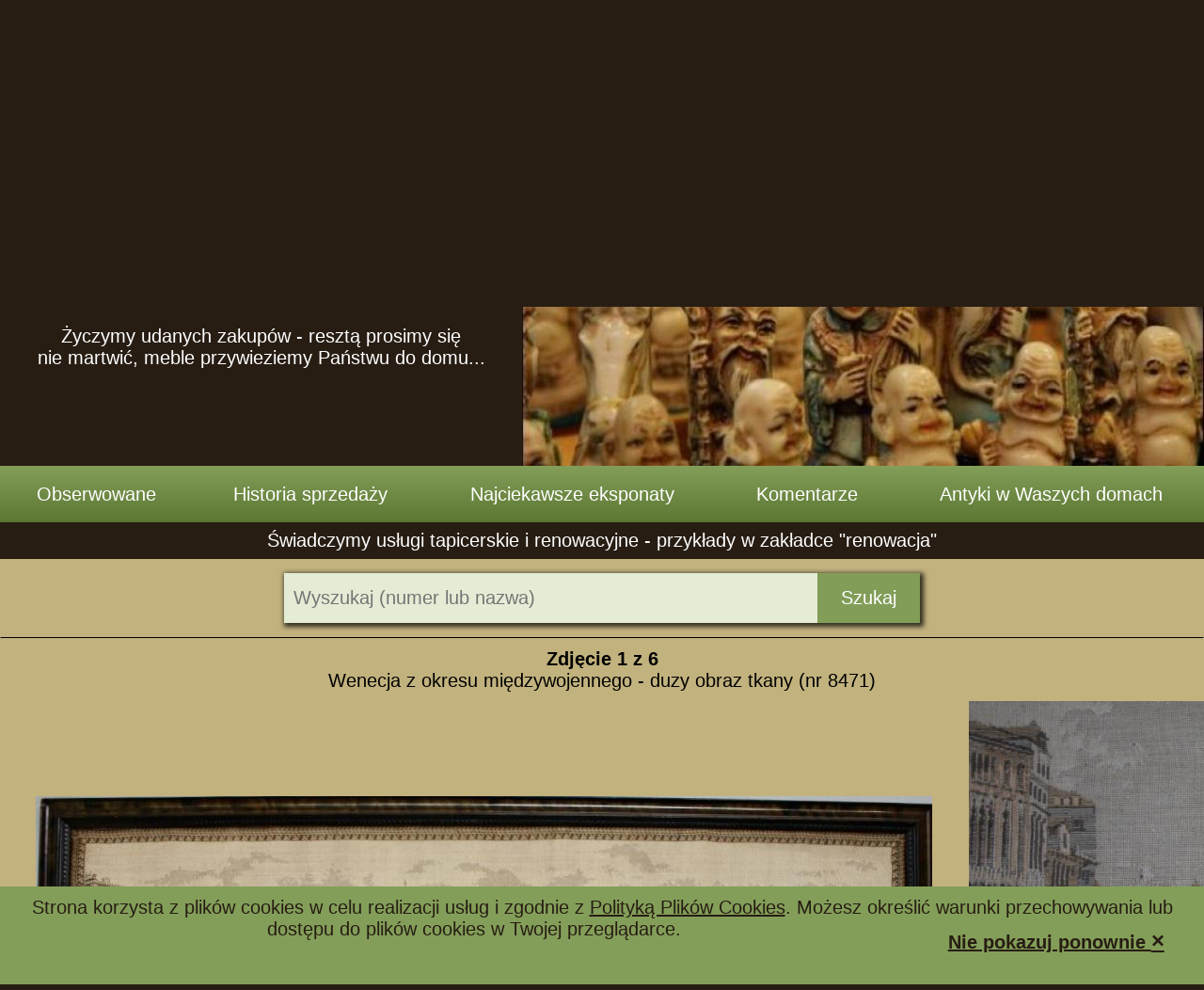

--- FILE ---
content_type: text/html; charset=UTF-8
request_url: https://antyki-ecom.pl/pl_PL/produkt/id,8471;wenecja_z_okresu_miedzywojennego_duzy_obraz_tkany/
body_size: 8460
content:
<!DOCTYPE html>
<html lang="pl">
	<head>
		<meta http-equiv="Content-type" content="text/html; charset=utf-8" />
		<link rel="preconnect" href="https://www.googletagmanager.com">
		<link rel="preconnect" href="https://www.google-analytics.com">
		<meta name="robots" content="index, follow"/>
		<meta name="viewport" content="width=device-width, initial-scale=1">
		<meta property="og:locale" content="pl_PL"/>
		<meta property="og:site_name" content="Antyki ECOM"/>
		<meta property="og:title" content="Wenecja z okresu międzywojennego - duzy obraz tkany"/>
		<meta property="og:description" content="Bardzo ciekawa praca przedstawiająca przedwojenną Wenecję. To duży obraz tkany. Udało nam się zdobyć drugi obraz podobnych rozmiarów przedstawiający przedwojenny Mediolan z pierwszymi tramwajami. To bardzo ciekawe i ekskluzywne prace z żakardu."/>
		<meta name="description" content="Bardzo ciekawa praca przedstawiająca przedwojenną Wenecję. To duży obraz tkany. Udało nam się zdobyć drugi obraz podobnych rozmiarów przedstawiający przedwojenn"/>
		<meta property="og:image" content="https://antyki-ecom.pl/oferta/produkty/aktywne/0000008471/20200319_2156230.69908000.jpeg"/>
		<meta property="og:image:alt" content="Wenecja z okresu międzywojennego - duzy obraz tkany"/>
		<meta property="og:image" content="https://antyki-ecom.pl/oferta/produkty/aktywne/0000008471/20200319_2136050.97644100.JPG"/>
		<meta property="og:image:alt" content="Wenecja z okresu międzywojennego - duzy obraz tkany - zdjęcie 2"/>
		<meta property="og:image" content="https://antyki-ecom.pl/oferta/produkty/aktywne/0000008471/20200319_2136060.20645500.JPG"/>
		<meta property="og:image:alt" content="Wenecja z okresu międzywojennego - duzy obraz tkany - zdjęcie 3"/>
		<meta property="og:image" content="https://antyki-ecom.pl/oferta/produkty/aktywne/0000008471/20200319_2136060.43234900.JPG"/>
		<meta property="og:image:alt" content="Wenecja z okresu międzywojennego - duzy obraz tkany - zdjęcie 4"/>
		<meta property="og:image" content="https://antyki-ecom.pl/oferta/produkty/aktywne/0000008471/20200319_2136060.65261100.JPG"/>
		<meta property="og:image:alt" content="Wenecja z okresu międzywojennego - duzy obraz tkany - zdjęcie 5"/>
		<meta property="og:image" content="https://antyki-ecom.pl/oferta/produkty/aktywne/0000008471/20200319_2136060.88235300.JPG"/>
		<meta property="og:image:alt" content="Wenecja z okresu międzywojennego - duzy obraz tkany - zdjęcie 6"/>
		<meta property="og:type" content="product"/>
		<meta property="product:price:amount" content="2140"/>
		<meta property="product:price:currency" content="PLN"/>
		<meta property="product:availability" content="out of stock"/>
		<meta property="product:condition" content="used"/>
		<meta property="product:brand" content="Antyki ECOM"/>
		<meta property="product:retailer_item_id" content="8471"/>
		<meta property="og:url" content="https://antyki-ecom.pl/pl_PL/produkt/id,8471;wenecja_z_okresu_miedzywojennego_duzy_obraz_tkany/"/>
		<meta name="keywords" content="antyki, antyki meble, antyki zegary, antyki renowacja, antyki szczecin, antyki meble szczecin, antyki zegary szczecin, antyki renowacja szczecin, antyki sprzedaż, antyki skup, antyki sprzedaż szczecin, antyki skup szczecin" />
		<title>Wenecja z okresu międzywojennego - duzy obraz tkany</title>
		<link rel="canonical" href="https://antyki-ecom.pl/pl_PL/produkt/id,8471;wenecja_z_okresu_miedzywojennego_duzy_obraz_tkany/"/>
		<script async src="https://www.googletagmanager.com/gtag/js?id=G-1HEEXJ0N7V"></script>
		<script>
  window.dataLayer = window.dataLayer || [];
  function gtag(){dataLayer.push(arguments);}
  gtag('js', new Date());

  gtag('config', "G-1HEEXJ0N7V");
</script>
		<script src="https://antyki-ecom.pl/style/js/cookies.js" defer></script>
		<script>
  (function () {
    var script = document.createElement('script');
    script.src =
      'https://unpkg.com/web-vitals@3/dist/web-vitals.attribution.iife.js';
    script.onload = function () {
      // When loading `web-vitals` using a classic script, all the public
      // methods can be found on the `webVitals` global namespace.


function sendToAnalytics(metric) {
  const body = JSON.stringify(metric);

  // Use `navigator.sendBeacon()` if available, falling back to `fetch()`.
  (navigator.sendBeacon && navigator.sendBeacon('https://dexen.me/web-vitals-helper/v1.php?api=beacon&site=' + "antyki-ecom.pl", body)) ||
    fetch('https://dexen.me/web-vitals-helper/v1.php?api=fetch&site=' + "antyki-ecom.pl", {body, method: 'POST', keepalive: true});
}
      webVitals.onINP(sendToAnalytics);
      webVitals.onCLS(sendToAnalytics);
      webVitals.onFID(sendToAnalytics);
      webVitals.onLCP(sendToAnalytics);
    };
    document.head.appendChild(script);
  })();</script>
		<script src="https://antyki-ecom.pl/style/js/zmien_baner.js" defer async></script>
		<link rel="manifest" href="https://antyki-ecom.pl/style/favicons-generated/manifest.json?c=16854479621899318211465"/>
		<link rel="shortcut icon" href="https://antyki-ecom.pl/style/favicons-generated/android-icon-192x192.png?c=16854479622859318211450"/>
		<link rel="apple-touch-icon" sizes="192x192" href="https://antyki-ecom.pl/style/favicons-generated/android-icon-192x192.png?c=16854479622859318211450"/>
		
		<script>
			/* <![CDATA[ */
				var _baner_foto = new Array();
				var _baner_text = new Array();
				var _i_baner    = 1;
				_baner_foto[1] = 'https://antyki-ecom.pl/grafika/banery/baner_20160819_231652.jpg';
				_baner_text[1] = '';
				_baner_foto[2] = 'https://antyki-ecom.pl/grafika/banery/baner_20160819_231648.jpg';
				_baner_text[2] = '';
				_baner_foto[3] = 'https://antyki-ecom.pl/grafika/banery/baner_20160819_231651.jpg';
				_baner_text[3] = '';
				_baner_foto[4] = 'https://antyki-ecom.pl/grafika/banery/baner_20161129_172013.jpg';
				_baner_text[4] = '';
				_baner_foto[5] = 'https://antyki-ecom.pl/grafika/banery/baner_20190517_154607.jpg';
				_baner_text[5] = '';
				var _autopromocja   = new Array();
				var _i_autopromocja = 1;
				_autopromocja[1] = 'Życzymy udanych zakupów -&nbsp;resztą prosimy się nie&nbsp;martwić, meble przywieziemy Państwu do domu...';
				_autopromocja[2] = 'Antyki można u nas kupić, sprzedać, zamienić lub oddać do renowacji';
				_autopromocja[3] = 'Meble z historii sprzedaży mogą stać się inspiracją do wyposażenia własnego domu, czy mieszkania. jest tam około 8000 propozycji.';
				_autopromocja[4] = 'Działamy w nowej lokalizacji przy ul.&nbsp;Świętochowskiego&nbsp;65, 70-781&nbsp;Szczecin';
				_autopromocja[5] = 'Oprócz aktualnej oferty prosimy zapoznać się też z&nbsp;historią sprzedaży stworzoną specjalnie dla&nbsp;Państwa';
				_autopromocja[6] = 'Tapicerkę, renowację, swoich mebli lub naprawę zegara można nam zlecić z terenu całego kraju.';
				_autopromocja[7] = 'Na naszej stronie nawet do kilkudziesięciu nowych ofert tygodniowo';
				_autopromocja[8] = 'Antyki są dziś tańsze niż współczesne meble a klasa i trwałość są nieporównywalne.';
				_autopromocja[9] = 'Antyki to meble z duszą i doskonała lokata kapitału';
				_autopromocja[10] = 'Witamy w największym antykwariacie internetowym w Polsce -&nbsp;ponad 1400 pozycji w stałej ofercie';
				_autopromocja[11] = 'Z Antykami bywa, że są niepowtarzalne. Warto szybko podjąć decyzję o ich zakupie, bo ktoś może nas uprzedzić a wymarzony przedmiot może się już nie powtorzyć.';
			/*]]> */
		</script>
		
				<script type="application/ld+json">
					[{"@context":"https://schema.org","@type":"BreadcrumbList","itemListElement":[{"@type":"ListItem","position":1,"item":"https://antyki-ecom.pl/","name":"Antyki ECOM"},{"@type":"ListItem","position":2,"item":"https://antyki-ecom.pl/pl_PL/archiwum/","name":"Historia sprzedaży"},{"@type":"ListItem","position":3,"item":"https://antyki-ecom.pl/pl_PL/oferta/grupa,19;obrazy_grafiki_ramy/","name":"Obrazy / grafiki / ramy"},{"@type":"ListItem","position":4,"item":"https://antyki-ecom.pl/pl_PL/produkt/id,8471;wenecja_z_okresu_miedzywojennego_duzy_obraz_tkany/","name":"Wenecja z okresu międzywojennego - duzy obraz tkany"}]},{"@context":"https://schema.org","@type":"BreadcrumbList","itemListElement":[{"@type":"ListItem","position":1,"item":"https://antyki-ecom.pl/","name":"Antyki ECOM"},{"@type":"ListItem","position":2,"item":"https://antyki-ecom.pl/pl_PL/archiwum/","name":"Historia sprzedaży"},{"@type":"ListItem","position":3,"item":"https://antyki-ecom.pl/pl_PL/oferta/grupa,24;inne/","name":"Inne"},{"@type":"ListItem","position":4,"item":"https://antyki-ecom.pl/pl_PL/produkt/id,8471;wenecja_z_okresu_miedzywojennego_duzy_obraz_tkany/","name":"Wenecja z okresu międzywojennego - duzy obraz tkany"}]},{"@context":"https://schema.org","@type":"BreadcrumbList","itemListElement":[{"@type":"ListItem","position":1,"item":"https://antyki-ecom.pl/","name":"Antyki ECOM"},{"@type":"ListItem","position":2,"item":"https://antyki-ecom.pl/pl_PL/archiwum/","name":"Historia sprzedaży"},{"@type":"ListItem","position":3,"item":"https://antyki-ecom.pl/pl_PL/oferta/grupa,33;artykuly_promowane/","name":"Artykuły promowane"},{"@type":"ListItem","position":4,"item":"https://antyki-ecom.pl/pl_PL/produkt/id,8471;wenecja_z_okresu_miedzywojennego_duzy_obraz_tkany/","name":"Wenecja z okresu międzywojennego - duzy obraz tkany"}]}]
				</script>
		<script src="https://antyki-ecom.pl/style/js/search.js?c=1685630916611318211581" ></script>
		
				<script type="application/ld+json">
					{"@context":"https://schema.org","@type":"Product","@id":"https://antyki-ecom.pl/pl_PL/produkt/id,8471;wenecja_z_okresu_miedzywojennego_duzy_obraz_tkany/#product","name":"Wenecja z okresu międzywojennego - duzy obraz tkany","url":"https://antyki-ecom.pl/pl_PL/produkt/id,8471;wenecja_z_okresu_miedzywojennego_duzy_obraz_tkany/","description":"Bardzo ciekawa praca przedstawiająca przedwojenną Wenecję. To duży obraz tkany. Udało nam się zdobyć drugi obraz podobnych rozmiarów przedstawiający przedwojenny Mediolan z pierwszymi tramwajami. To bardzo ciekawe i ekskluzywne prace z żakardu.","sku":8471,"offers":{"@type":"Offer","availability":"https://schema.org/OutOfStock","price":"2140.00","priceCurrency":"PLN","priceValidUntil":"2027-01-29","priceSpecification":{"price":"2140.00","priceCurrency":"PLN","valueAddedTaxIncluded":"true"},"itemCondition":"https://schema.org/UsedCondition","url":"https://antyki-ecom.pl/pl_PL/produkt/id,8471;wenecja_z_okresu_miedzywojennego_duzy_obraz_tkany/","seller":{"@type":"Organization","name":"Antyki ECOM","url":"https://antyki-ecom.pl/"}},"image":"https://antyki-ecom.pl/oferta/produkty/aktywne/0000008471/20200319_2156230.69908000.jpeg"}
				</script><link rel="stylesheet" href="https://antyki-ecom.pl/css-helper.php?f[]=2%2Fwyczysc.css&amp;f[]=2%2Fprint.css&amp;f[]=2%2Fhtml5.css&amp;f[]=2%2Fcookies.css&amp;f[]=2%2Fstyle.css&amp;f[]=2%2Fnawigacja_1.css&amp;f[]=2%2Fautopromocja.css&amp;f[]=2%2Fnawigacja_2.css&amp;f[]=2%2Finformacja.css&amp;f[]=2%2Fnawigacja_3.css&amp;f[]=2%2Fnawigacja_4.css&amp;f[]=2%2Fsocial-share.css&amp;f[]=2%2Fzarzadzanie_oferta.css&amp;f[]=2%2Fgaleria2.css&amp;f[]=2%2Fsearch.css&amp;f[]=2%2Fuklad_bezkolumnowy.css&amp;f[]=2%2Fpusta_stopka.css&amp;f[]=2%2Fprodukt.css&amp;f[]=2%2Fmobile-style.css&amp;c=1759932014675318222914" />
	</head>
	<body onload="loadMsg('cookies-msg-box');" style="overflow-y: scroll">
			<header id="NAGLOWEK">
				<div class="naglowek">
					<nav id="NAWIGACJA_1">
						<div class="nawigacja_1">
							<ol>
								<li><a href="https://antyki-ecom.pl/">Strona główna</a></li>
								<li><a href="https://antyki-ecom.pl/pl_PL/o_nas/">O nas</a></li>
								<li>
									<ul>
										<li class="menu-item"><a href="https://antyki-ecom.pl/pl_PL/oferta/" title="Meble antyczne, obrazy, porcelana, bibeloty i wszystkie antyki w naszej ofercie"><b>Pełna oferta</b></a><a href="https://antyki-ecom.pl/pl_PL/oferta/grupa,10;komody_bufety/">Komody / bufety</a><a href="https://antyki-ecom.pl/pl_PL/oferta/grupa,18;porcelana/">Porcelana</a></li><li class="menu-item"><a href="https://antyki-ecom.pl/pl_PL/oferta/grupa,33;artykuly_promowane/">Artykuły promowane</a><a href="https://antyki-ecom.pl/pl_PL/oferta/grupa,17;komplety_mebli/">Komplety mebli</a><a href="https://antyki-ecom.pl/pl_PL/oferta/grupa,9;sofy_kanapy/">Sofy /  kanapy</a></li><li class="menu-item"><a href="https://antyki-ecom.pl/pl_PL/oferta/grupa,32;oferty_chwilowe/">Oferty chwilowe</a><a href="https://antyki-ecom.pl/pl_PL/oferta/grupa,31;komplety_wypoczynkowe/">Komplety wypoczynkowe</a><a href="https://antyki-ecom.pl/pl_PL/oferta/grupa,34;srebro_platery/">Srebro / platery</a></li><li class="menu-item"><a href="https://antyki-ecom.pl/pl_PL/oferta/grupa,4;bibeloty/">Bibeloty</a><a href="https://antyki-ecom.pl/pl_PL/oferta/grupa,11;kredensy/">Kredensy</a><a href="https://antyki-ecom.pl/pl_PL/oferta/grupa,14;stoly_stoliki/">Stoły / stoliki</a></li><li class="menu-item"><a href="https://antyki-ecom.pl/pl_PL/oferta/grupa,5;biblioteki/">Biblioteki</a><a href="https://antyki-ecom.pl/pl_PL/oferta/grupa,12;krzesla/">Krzesła</a><a href="https://antyki-ecom.pl/pl_PL/oferta/grupa,22;sypialnie_lozka/">Sypialnie / łóżka</a></li><li class="menu-item"><a href="https://antyki-ecom.pl/pl_PL/oferta/grupa,6;biurka/">Biurka</a><a href="https://antyki-ecom.pl/pl_PL/oferta/grupa,36;ksiazki_pocztowki/">Książki / pocztówki</a><a href="https://antyki-ecom.pl/pl_PL/oferta/grupa,26;szafki_regaly/">Szafki / regały</a></li><li class="menu-item"><a href="https://antyki-ecom.pl/pl_PL/oferta/grupa,35;ekskluzywne_komplety/">Ekskluzywne komplety</a><a href="https://antyki-ecom.pl/pl_PL/oferta/grupa,21;lampy_zyrandole/">Lampy / żyrandole</a><a href="https://antyki-ecom.pl/pl_PL/oferta/grupa,15;szafy_garderoby/">Szafy / Garderoby</a></li><li class="menu-item"><a href="https://antyki-ecom.pl/pl_PL/oferta/grupa,7;fotele/">Fotele</a><a href="https://antyki-ecom.pl/pl_PL/oferta/grupa,23;lustra_toaletki/">Lustra / toaletki</a><a href="https://antyki-ecom.pl/pl_PL/oferta/grupa,13;witryny_serwantki/">Witryny / serwantki</a></li><li class="menu-item"><a href="https://antyki-ecom.pl/pl_PL/oferta/grupa,8;gabinety/">Gabinety</a><a href="https://antyki-ecom.pl/pl_PL/oferta/grupa,38;modernizm/">Modernizm</a><a href="https://antyki-ecom.pl/pl_PL/oferta/grupa,16;zegary/">Zegary</a></li><li class="menu-item"><a href="https://antyki-ecom.pl/pl_PL/oferta/grupa,24;inne/">Inne</a><a href="https://antyki-ecom.pl/pl_PL/oferta/grupa,19;obrazy_grafiki_ramy/">Obrazy / grafiki / ramy</a></li>
									</ul>
									<a href="https://antyki-ecom.pl/pl_PL/oferta/" class="menu-touch-handling aktywne">Oferta</a>
								</li>
								<li><a href="https://antyki-ecom.pl/pl_PL/renowacja/">Renowacja</a></li>
								<li><a href="https://antyki-ecom.pl/pl_PL/tapicerstwo/">Tapicerstwo</a></li>
								<li><a href="https://antyki-ecom.pl/pl_PL/warunki_zamowienia/">Jak zamawiać</a></li>
								<li><a href="https://antyki-ecom.pl/pl_PL/blog/">Blog</a></li>
								<li><a href="https://antyki-ecom.pl/pl_PL/kontakt/">Kontakt</a></li>
							</ol>
						</div>
					</nav>
					<div id="AUTOPROMOCJA">
						<div class="autopromocja">
							<a href="https://antyki-ecom.pl/pl_PL/menu/#mobile-menu-jump" class="mobile-menu-switch" title="Menu">
								<svg xmlns="http://www.w3.org/2000/svg"  viewBox="0 0 64 64">
	<path fill="rgb(39, 29, 19)" d="
		M11,46.5L11,46.5 c0,1.933,1.567,3.5,3.5,3.5h36c1.933,0,3.5-1.567,3.5-3.5v0c0-1.933-1.567-3.5-3.5-3.5h-36C12.567,43,11,44.567,11,46.5z
		M11,16.5L11,16.5c0,1.933,1.567,3.5,3.5,3.5h36 c1.933,0,3.5-1.567,3.5-3.5v0c0-1.933-1.567-3.5-3.5-3.5h-36C12.567,13,11,14.567,11,16.5z
		M14.5,28h36c1.933,0,3.5,1.567,3.5,3.5v0c0,1.933-1.567,3.5-3.5,3.5h-36 c-1.933,0-3.5-1.567-3.5-3.5v0C11,29.567,12.567,28,14.5,28z
	"/>
</svg>

							</a>
							<div class="logobox">
							<a href="https://antyki-ecom.pl/" class="logo" title="Antyki Ecom - strona główna">
								<img src="/style/foto/logo.png" width="301" height="158" alt="Antyki ECOM - sklep i galeria z antykami, renowacja mebli"/>
							</a>
							<p id="autopromocja_opis" class="opis">Życzymy udanych zakupów -&nbsp;resztą prosimy się nie&nbsp;martwić, meble przywieziemy Państwu do domu...</p>
							</div>
							<div class="baner_foto">
								<img id="baner" src="https://antyki-ecom.pl/grafika/banery/baner_20160819_231652.jpg" alt="" width="725" height="435"/>
							</div>
						</div>
					</div>
					<nav id="NAWIGACJA_2">
						<div class="nawigacja_2">
							<ol>
								<li>Obserwowane</li>
								<li>
									<ul><li><a href="https://antyki-ecom.pl/pl_PL/archiwum/" title="Meble antyczne, obrazy, porcelana, bibeloty i wszystkie antyki w naszej ofercie"><b>Pełna oferta</b></a><a href="https://antyki-ecom.pl/pl_PL/archiwum/grupa,10;komody_bufety/">Komody / bufety</a><a href="https://antyki-ecom.pl/pl_PL/archiwum/grupa,18;porcelana/">Porcelana</a></li>
										<li><a href="https://antyki-ecom.pl/pl_PL/archiwum/grupa,33;artykuly_promowane/">Artykuły promowane</a><a href="https://antyki-ecom.pl/pl_PL/archiwum/grupa,17;komplety_mebli/">Komplety mebli</a><a href="https://antyki-ecom.pl/pl_PL/archiwum/grupa,9;sofy_kanapy/">Sofy /  kanapy</a></li>
										<li><a href="https://antyki-ecom.pl/pl_PL/archiwum/grupa,32;oferty_chwilowe/">Oferty chwilowe</a><a href="https://antyki-ecom.pl/pl_PL/archiwum/grupa,31;komplety_wypoczynkowe/">Komplety wypoczynkowe</a><a href="https://antyki-ecom.pl/pl_PL/archiwum/grupa,34;srebro_platery/">Srebro / platery</a></li>
										<li><a href="https://antyki-ecom.pl/pl_PL/archiwum/grupa,4;bibeloty/">Bibeloty</a><a href="https://antyki-ecom.pl/pl_PL/archiwum/grupa,11;kredensy/">Kredensy</a><a href="https://antyki-ecom.pl/pl_PL/archiwum/grupa,14;stoly_stoliki/">Stoły / stoliki</a></li>
										<li><a href="https://antyki-ecom.pl/pl_PL/archiwum/grupa,5;biblioteki/">Biblioteki</a><a href="https://antyki-ecom.pl/pl_PL/archiwum/grupa,12;krzesla/">Krzesła</a><a href="https://antyki-ecom.pl/pl_PL/archiwum/grupa,22;sypialnie_lozka/">Sypialnie / łóżka</a></li>
										<li><a href="https://antyki-ecom.pl/pl_PL/archiwum/grupa,3;bilardy/">Bilardy</a><a href="https://antyki-ecom.pl/pl_PL/archiwum/grupa,36;ksiazki_pocztowki/">Książki / pocztówki</a><a href="https://antyki-ecom.pl/pl_PL/archiwum/grupa,26;szafki_regaly/">Szafki / regały</a></li>
										<li><a href="https://antyki-ecom.pl/pl_PL/archiwum/grupa,6;biurka/">Biurka</a><a href="https://antyki-ecom.pl/pl_PL/archiwum/grupa,21;lampy_zyrandole/">Lampy / żyrandole</a><a href="https://antyki-ecom.pl/pl_PL/archiwum/grupa,15;szafy_garderoby/">Szafy / Garderoby</a></li>
										<li><a href="https://antyki-ecom.pl/pl_PL/archiwum/grupa,7;fotele/">Fotele</a><a href="https://antyki-ecom.pl/pl_PL/archiwum/grupa,23;lustra_toaletki/">Lustra / toaletki</a><a href="https://antyki-ecom.pl/pl_PL/archiwum/grupa,13;witryny_serwantki/">Witryny / serwantki</a></li>
										<li><a href="https://antyki-ecom.pl/pl_PL/archiwum/grupa,8;gabinety/">Gabinety</a><a href="https://antyki-ecom.pl/pl_PL/archiwum/grupa,38;modernizm/">Modernizm</a><a href="https://antyki-ecom.pl/pl_PL/archiwum/grupa,16;zegary/">Zegary</a></li>
										<li><a href="https://antyki-ecom.pl/pl_PL/archiwum/grupa,24;inne/">Inne</a><a href="https://antyki-ecom.pl/pl_PL/archiwum/grupa,19;obrazy_grafiki_ramy/">Obrazy / grafiki / ramy</a></li>
									</ul>
									<a href="https://antyki-ecom.pl/pl_PL/archiwum/" class="menu-touch-handling ">Historia sprzedaży</a>
								</li>
								<li><a href="https://antyki-ecom.pl/pl_PL/najciekawsze_eksponaty/">Najciekawsze eksponaty</a></li>
								<li><a href="https://antyki-ecom.pl/pl_PL/komentarze/">Komentarze</a></li>
								<li><a href="https://antyki-ecom.pl/pl_PL/nasze_antyki_w_waszych_domach/">Antyki w Waszych domach</a></li>
							</ol>
						</div>
					</nav>
					<div id="INFORMACJA">
						<div class="informacja">
							<div class="tekst">
								<p>Świadczymy usługi tapicerskie i renowacyjne - przykłady w zakładce "renowacja"</p>
							</div>
						</div>
					</div>
				</div>
			</header>
			<main id="TRESC">
				<div class="tresc">
					<div id="UKLAD_BEZKOLUMNOWY">
						<div class="uklad_bezkolumnowy">
						<div id="GALERIA_DUZA">
								<div id="miejsce_skoku"></div>
								<div class="galeria_duza" style="XXXmin-height: 800px; ">
							<div id="WYSZUKIWANIE_GALERIA" class="search_for_photo_gallery">
								<div class="wyszukiwanie_galeria">
									<form id="formularz_szukaj" class="formularz" method="get" action="https://antyki-ecom.pl/pl_PL/oferta/#WYSZUKIWANIE_GALERIA">
										<input id="wyszukaj" type="search" value="" name="wyszukaj" placeholder="Wyszukaj (numer lub nazwa)">
										<button type="submit">Szukaj</button>
									</form>
								</div>
							</div>

	<script>
function idz_do(id) {
	var el = document.getElementById(id);
	if (el.scrollIntoView) {
		el.scrollIntoView();
	}
	else
		location.href = "#" + id;
}

idz_do("miejsce_skoku");
</script>
<hr>
									<div id="GALERIA_GORA">
										<div class="galeria_gora">
											
											<div id="GALERIA_STRZALKI">
												<div class="galeria_strzalki">
													<span class="galeria_numer">Zdjęcie <span class="galeria_foto_numer">1</span> z 6</span>
												</div>
											</div>
											<div id="GALERIA_OPIS">
												<div class="galeria_opis">
													Wenecja z okresu międzywojennego - duzy obraz tkany (nr 8471)
												</div>
											</div>
											<div id="GALERIA_KARUZELA" style="display: none">
												<div class="galeria_karuzela">
													<div class="galeria_karuzela_scroller_container">
														<div class="galeria_karuzela_scroller" style="1681px;">
													<a href="https://antyki-ecom.pl/oferta/produkty/aktywne/0000008471/20200319_2156230.69908000.jpeg" title="Wenecja z okresu międzywojennego - duzy obraz tkany" onclick="return swigallery_handler_click_thumb(event, document.getElementById('GALERIA_DUZA'))" ><img  class="swigallery-thumb current"
					data-main-full-size-href="https://antyki-ecom.pl/oferta/produkty/aktywne/0000008471/20200319_2156230.69908000.jpeg"
					data-main-src="https://antyki-ecom.pl/oferta/produkty/aktywne/0000008471/20200319_2156230.69908000_1.jpeg"
					data-main-width="953"
					data-main-height="373"
					src="https://antyki-ecom.pl/oferta/produkty/aktywne/0000008471/20200319_2156230.69908000_5.jpeg"
					width="459"
					height="180"
					alt="Wenecja z okresu międzywojennego - duzy obraz tkany - zdjęcie 1"
					title="Wenecja z okresu międzywojennego - duzy obraz tkany - zdjęcie 1"
					loading="lazy"/></a>
													<a href="https://antyki-ecom.pl/oferta/produkty/aktywne/0000008471/20200319_2136050.97644100.JPG" title="Wenecja z okresu międzywojennego - duzy obraz tkany - zdjęcie 2" onclick="return swigallery_handler_click_thumb(event, document.getElementById('GALERIA_DUZA'))" ><img  class="swigallery-thumb not-current"
					data-main-full-size-href="https://antyki-ecom.pl/oferta/produkty/aktywne/0000008471/20200319_2136050.97644100.JPG"
					data-main-src="https://antyki-ecom.pl/oferta/produkty/aktywne/0000008471/20200319_2136050.97644100_1.JPG"
					data-main-width="1000"
					data-main-height="667"
					src="https://antyki-ecom.pl/oferta/produkty/aktywne/0000008471/20200319_2136050.97644100_5.JPG"
					width="269"
					height="180"
					alt="Wenecja z okresu międzywojennego - duzy obraz tkany - zdjęcie 2"
					title="Wenecja z okresu międzywojennego - duzy obraz tkany - zdjęcie 2"
					loading="lazy"/></a>
													<a href="https://antyki-ecom.pl/oferta/produkty/aktywne/0000008471/20200319_2136060.20645500.JPG" title="Wenecja z okresu międzywojennego - duzy obraz tkany - zdjęcie 3" onclick="return swigallery_handler_click_thumb(event, document.getElementById('GALERIA_DUZA'))" ><img  class="swigallery-thumb not-current"
					data-main-full-size-href="https://antyki-ecom.pl/oferta/produkty/aktywne/0000008471/20200319_2136060.20645500.JPG"
					data-main-src="https://antyki-ecom.pl/oferta/produkty/aktywne/0000008471/20200319_2136060.20645500_1.JPG"
					data-main-width="1000"
					data-main-height="667"
					src="https://antyki-ecom.pl/oferta/produkty/aktywne/0000008471/20200319_2136060.20645500_5.JPG"
					width="269"
					height="180"
					alt="Wenecja z okresu międzywojennego - duzy obraz tkany - zdjęcie 3"
					title="Wenecja z okresu międzywojennego - duzy obraz tkany - zdjęcie 3"
					loading="lazy"/></a>
													<a href="https://antyki-ecom.pl/oferta/produkty/aktywne/0000008471/20200319_2136060.43234900.JPG" title="Wenecja z okresu międzywojennego - duzy obraz tkany - zdjęcie 4" onclick="return swigallery_handler_click_thumb(event, document.getElementById('GALERIA_DUZA'))" ><img  class="swigallery-thumb not-current"
					data-main-full-size-href="https://antyki-ecom.pl/oferta/produkty/aktywne/0000008471/20200319_2136060.43234900.JPG"
					data-main-src="https://antyki-ecom.pl/oferta/produkty/aktywne/0000008471/20200319_2136060.43234900_1.JPG"
					data-main-width="1000"
					data-main-height="667"
					src="https://antyki-ecom.pl/oferta/produkty/aktywne/0000008471/20200319_2136060.43234900_5.JPG"
					width="269"
					height="180"
					alt="Wenecja z okresu międzywojennego - duzy obraz tkany - zdjęcie 4"
					title="Wenecja z okresu międzywojennego - duzy obraz tkany - zdjęcie 4"
					loading="lazy"/></a>
													<a href="https://antyki-ecom.pl/oferta/produkty/aktywne/0000008471/20200319_2136060.65261100.JPG" title="Wenecja z okresu międzywojennego - duzy obraz tkany - zdjęcie 5" onclick="return swigallery_handler_click_thumb(event, document.getElementById('GALERIA_DUZA'))" ><img  class="swigallery-thumb not-current"
					data-main-full-size-href="https://antyki-ecom.pl/oferta/produkty/aktywne/0000008471/20200319_2136060.65261100.JPG"
					data-main-src="https://antyki-ecom.pl/oferta/produkty/aktywne/0000008471/20200319_2136060.65261100_1.JPG"
					data-main-width="1000"
					data-main-height="679"
					src="https://antyki-ecom.pl/oferta/produkty/aktywne/0000008471/20200319_2136060.65261100_5.JPG"
					width="265"
					height="180"
					alt="Wenecja z okresu międzywojennego - duzy obraz tkany - zdjęcie 5"
					title="Wenecja z okresu międzywojennego - duzy obraz tkany - zdjęcie 5"
					loading="lazy"/></a>
													<a href="https://antyki-ecom.pl/oferta/produkty/aktywne/0000008471/20200319_2136060.88235300.JPG" title="Wenecja z okresu międzywojennego - duzy obraz tkany - zdjęcie 6" onclick="return swigallery_handler_click_thumb(event, document.getElementById('GALERIA_DUZA'))" ><img  class="swigallery-thumb not-current"
					data-main-full-size-href="https://antyki-ecom.pl/oferta/produkty/aktywne/0000008471/20200319_2136060.88235300.JPG"
					data-main-src="https://antyki-ecom.pl/oferta/produkty/aktywne/0000008471/20200319_2136060.88235300_1.JPG"
					data-main-width="666"
					data-main-height="1000"
					src="https://antyki-ecom.pl/oferta/produkty/aktywne/0000008471/20200319_2136060.88235300_5.JPG"
					width="120"
					height="180"
					alt="Wenecja z okresu międzywojennego - duzy obraz tkany - zdjęcie 6"
					title="Wenecja z okresu międzywojennego - duzy obraz tkany - zdjęcie 6"
					loading="lazy"/></a>
														</div>
													</div>
											<span class="strzalka_lewo" onclick="swigallery_handler_image_prev(event, document.getElementById('GALERIA_DUZA'))"></span>
											<span class="strzalka_prawo" onclick="swigallery_handler_image_next(event, document.getElementById('GALERIA_DUZA'))"></span>
												</div>
											</div>
											<div id="GALERIA_BIGSLIDER">
												<div class="galeria_bigslider">
													<div class="galeria_bigslider_scroller_container" Xstyle="position: relative; width: 100%; max-height: 30vh; Xheight: 373px; Xoverflow: hidden;">
														<div class="galeria_bigslider_scroller" style="Xwidth:  5649px; display: flex; overflow: scroll;">
<!--
													<a Xhref="https://antyki-ecom.pl/oferta/produkty/aktywne/0000008471/20200319_2156230.69908000.jpeg" title="Wenecja z okresu międzywojennego - duzy obraz tkany" style="Xwidth: 953px; Xheight: 200px; Xmax-width: 90%; display: block; margin-top: auto; margin-bottom: auto;">
-->

<div style="width: 94vw; margin-left: 3vw; Xmargin-right: 3vw; margin-top: auto; margin-bottom: auto; margin-right: 0px;"

onclick="
//console.log(this, this.nextElementSibling);
var to = this.nextElementSibling || this.parentNode.firstElementChild;
console.log(to);
to.parentNode.scrollTo({top: 0, left: to.offsetLeft, behavior: 'smooth'});
document.querySelector('.galeria_foto_numer').innerHTML = Array.prototype.indexOf.call(to.parentNode.children, to)+1;
console.log('ALL DUN.');
"

>
													<img
	src="https://antyki-ecom.pl/oferta/produkty/aktywne/0000008471/20200319_2156230.69908000_1.jpeg"
	
	class="ARSTARSTARSTARSTASRT"
	alt="Wenecja z okresu międzywojennego - duzy obraz tkany"
	title="Wenecja z okresu międzywojennego - duzy obraz tkany"
	width="1953"
	height="373"
	style="max-width: 94vw; width: auto; height: auto; max-height: 80vh; Xmax-height: 373px;"
	/>
</div>
<!--
</a>
-->

<!--
													<a Xhref="https://antyki-ecom.pl/oferta/produkty/aktywne/0000008471/20200319_2136050.97644100.JPG" title="Wenecja z okresu międzywojennego - duzy obraz tkany - 1" style="Xwidth: 1000px; Xheight: 200px; Xmax-width: 90%; display: block; margin-top: auto; margin-bottom: auto;">
-->

<div style="width: 94vw; margin-left: 3vw; Xmargin-right: 3vw; margin-top: auto; margin-bottom: auto; margin-right: 0px;"

onclick="
//console.log(this, this.nextElementSibling);
var to = this.nextElementSibling || this.parentNode.firstElementChild;
console.log(to);
to.parentNode.scrollTo({top: 0, left: to.offsetLeft, behavior: 'smooth'});
document.querySelector('.galeria_foto_numer').innerHTML = Array.prototype.indexOf.call(to.parentNode.children, to)+1;
console.log('ALL DUN.');
"

>
													<img
	src="https://antyki-ecom.pl/oferta/produkty/aktywne/0000008471/20200319_2136050.97644100_1.JPG"
	loading="lazy"
	class="ARSTARSTARSTARSTASRT"
	alt="Wenecja z okresu międzywojennego - duzy obraz tkany - 1"
	title="Wenecja z okresu międzywojennego - duzy obraz tkany - 1"
	width="11000"
	height="667"
	style="max-width: 94vw; width: auto; height: auto; max-height: 80vh; Xmax-height: 373px;"
	/>
</div>
<!--
</a>
-->

<!--
													<a Xhref="https://antyki-ecom.pl/oferta/produkty/aktywne/0000008471/20200319_2136060.20645500.JPG" title="Wenecja z okresu międzywojennego - duzy obraz tkany - 2" style="Xwidth: 1000px; Xheight: 200px; Xmax-width: 90%; display: block; margin-top: auto; margin-bottom: auto;">
-->

<div style="width: 94vw; margin-left: 3vw; Xmargin-right: 3vw; margin-top: auto; margin-bottom: auto; margin-right: 0px;"

onclick="
//console.log(this, this.nextElementSibling);
var to = this.nextElementSibling || this.parentNode.firstElementChild;
console.log(to);
to.parentNode.scrollTo({top: 0, left: to.offsetLeft, behavior: 'smooth'});
document.querySelector('.galeria_foto_numer').innerHTML = Array.prototype.indexOf.call(to.parentNode.children, to)+1;
console.log('ALL DUN.');
"

>
													<img
	src="https://antyki-ecom.pl/oferta/produkty/aktywne/0000008471/20200319_2136060.20645500_1.JPG"
	loading="lazy"
	class="ARSTARSTARSTARSTASRT"
	alt="Wenecja z okresu międzywojennego - duzy obraz tkany - 2"
	title="Wenecja z okresu międzywojennego - duzy obraz tkany - 2"
	width="11000"
	height="667"
	style="max-width: 94vw; width: auto; height: auto; max-height: 80vh; Xmax-height: 373px;"
	/>
</div>
<!--
</a>
-->

<!--
													<a Xhref="https://antyki-ecom.pl/oferta/produkty/aktywne/0000008471/20200319_2136060.43234900.JPG" title="Wenecja z okresu międzywojennego - duzy obraz tkany - 3" style="Xwidth: 1000px; Xheight: 200px; Xmax-width: 90%; display: block; margin-top: auto; margin-bottom: auto;">
-->

<div style="width: 94vw; margin-left: 3vw; Xmargin-right: 3vw; margin-top: auto; margin-bottom: auto; margin-right: 0px;"

onclick="
//console.log(this, this.nextElementSibling);
var to = this.nextElementSibling || this.parentNode.firstElementChild;
console.log(to);
to.parentNode.scrollTo({top: 0, left: to.offsetLeft, behavior: 'smooth'});
document.querySelector('.galeria_foto_numer').innerHTML = Array.prototype.indexOf.call(to.parentNode.children, to)+1;
console.log('ALL DUN.');
"

>
													<img
	src="https://antyki-ecom.pl/oferta/produkty/aktywne/0000008471/20200319_2136060.43234900_1.JPG"
	loading="lazy"
	class="ARSTARSTARSTARSTASRT"
	alt="Wenecja z okresu międzywojennego - duzy obraz tkany - 3"
	title="Wenecja z okresu międzywojennego - duzy obraz tkany - 3"
	width="11000"
	height="667"
	style="max-width: 94vw; width: auto; height: auto; max-height: 80vh; Xmax-height: 373px;"
	/>
</div>
<!--
</a>
-->

<!--
													<a Xhref="https://antyki-ecom.pl/oferta/produkty/aktywne/0000008471/20200319_2136060.65261100.JPG" title="Wenecja z okresu międzywojennego - duzy obraz tkany - 4" style="Xwidth: 1000px; Xheight: 200px; Xmax-width: 90%; display: block; margin-top: auto; margin-bottom: auto;">
-->

<div style="width: 94vw; margin-left: 3vw; Xmargin-right: 3vw; margin-top: auto; margin-bottom: auto; margin-right: 0px;"

onclick="
//console.log(this, this.nextElementSibling);
var to = this.nextElementSibling || this.parentNode.firstElementChild;
console.log(to);
to.parentNode.scrollTo({top: 0, left: to.offsetLeft, behavior: 'smooth'});
document.querySelector('.galeria_foto_numer').innerHTML = Array.prototype.indexOf.call(to.parentNode.children, to)+1;
console.log('ALL DUN.');
"

>
													<img
	src="https://antyki-ecom.pl/oferta/produkty/aktywne/0000008471/20200319_2136060.65261100_1.JPG"
	loading="lazy"
	class="ARSTARSTARSTARSTASRT"
	alt="Wenecja z okresu międzywojennego - duzy obraz tkany - 4"
	title="Wenecja z okresu międzywojennego - duzy obraz tkany - 4"
	width="11000"
	height="679"
	style="max-width: 94vw; width: auto; height: auto; max-height: 80vh; Xmax-height: 373px;"
	/>
</div>
<!--
</a>
-->

<!--
													<a Xhref="https://antyki-ecom.pl/oferta/produkty/aktywne/0000008471/20200319_2136060.88235300.JPG" title="Wenecja z okresu międzywojennego - duzy obraz tkany - 5" style="Xwidth: 666px; Xheight: 200px; Xmax-width: 90%; display: block; margin-top: auto; margin-bottom: auto;">
-->

<div style="width: 94vw; margin-left: 3vw; Xmargin-right: 3vw; margin-top: auto; margin-bottom: auto; margin-right: 666px;"

onclick="
//console.log(this, this.nextElementSibling);
var to = this.nextElementSibling || this.parentNode.firstElementChild;
console.log(to);
to.parentNode.scrollTo({top: 0, left: to.offsetLeft, behavior: 'smooth'});
document.querySelector('.galeria_foto_numer').innerHTML = Array.prototype.indexOf.call(to.parentNode.children, to)+1;
console.log('ALL DUN.');
"

>
													<img
	src="https://antyki-ecom.pl/oferta/produkty/aktywne/0000008471/20200319_2136060.88235300_1.JPG"
	loading="lazy"
	class="ARSTARSTARSTARSTASRT"
	alt="Wenecja z okresu międzywojennego - duzy obraz tkany - 5"
	title="Wenecja z okresu międzywojennego - duzy obraz tkany - 5"
	width="1666"
	height="1000"
	style="max-width: 94vw; width: auto; height: auto; max-height: 80vh; Xmax-height: 373px;"
	/>
</div>
<!--
</a>
-->

														</div>
													</div>
												</div>
											</div>
										</div>
									</div>
			<script>
			(function() {
				document.body.addEventListener("keydown", function(Ev) {
					switch (Ev.target.tagName) {
					case "input":
					case "INPUT":
					case "textarea":
					case "TEXTAREA":
						return;
					default:
						break; }

					switch (Ev.keyCode) {
					case 37:
						return swigallery_handler_image_prev(Ev, document.getElementById("GALERIA_DUZA"));
					case 39:
						return swigallery_handler_image_next(Ev, document.getElementById("GALERIA_DUZA"));
					default:
						return; }
				}, {passive:true});
			})();
			</script>
		
								</div>
							</div>
							<section id="TRESC_GLOWNA">
								<div class="tresc_glowna">
									<div class="ersatz-h1">
									<h1 class="product-name">
										Wenecja z okresu międzywojennego - duzy obraz tkany
									</h1>
										(nr 8471)
									</div>
									<div class="komunikat"><span>artykuł sprzedany</span></div>
									<div class="opis">
										<p>
	Bardzo ciekawa praca przedstawiająca przedwojenną Wenecję. To duży obraz tkany. Udało nam się zdobyć drugi obraz podobnych rozmiar&oacute;w przedstawiający przedwojenny Mediolan z pierwszymi tramwajami. To bardzo ciekawe i ekskluzywne prace z żakardu.</p>
<br />
										Wysokość: 56 cm<br />
										Szerokość: 147 cm <div class="hide-in-print"><br><br> <p><b>Zobacz więcej</b>: <a href="https://antyki-ecom.pl/pl_PL/oferta/grupa,19;obrazy_grafiki_ramy/">Obrazy / grafiki / ramy</a>, <a href="https://antyki-ecom.pl/pl_PL/oferta/grupa,24;inne/">Inne</a>, <a href="https://antyki-ecom.pl/pl_PL/oferta/grupa,33;artykuly_promowane/">Artykuły promowane</a></p></div> <br> <p id="social-share"><b>Podziel się</b>: <span class="social-share-buttons"><a href="https://www.facebook.com/sharer/sharer.php?u=https%3A%2F%2Fantyki-ecom.pl%2Fpl_PL%2Fprodukt%2Fid%2C8471%3Bwenecja_z_okresu_miedzywojennego_duzy_obraz_tkany%2F" target="_blank" rel="noopener" title="Facebook" class="social-share-button"><svg style="display: inline; width: 2.4em; height: 2.4em;" xmlns="http://www.w3.org/2000/svg" viewBox="0 0 448 512"><!-- Font Awesome Free 5.15.3 by @fontawesome - https://fontawesome.com License - https://fontawesome.com/license/free (Icons: CC BY 4.0, Fonts: SIL OFL 1.1, Code: MIT License) --><path d="M400 32H48A48 48 0 0 0 0 80v352a48 48 0 0 0 48 48h137.25V327.69h-63V256h63v-54.64c0-62.15 37-96.48 93.67-96.48 27.14 0 55.52 4.84 55.52 4.84v61h-31.27c-30.81 0-40.42 19.12-40.42 38.73V256h68.78l-11 71.69h-57.78V480H400a48 48 0 0 0 48-48V80a48 48 0 0 0-48-48z"/></svg></a>  <a href="http://pinterest.com/pin/create/button/?url=https%3A%2F%2Fantyki-ecom.pl%2Fpl_PL%2Fprodukt%2Fid%2C8471%3Bwenecja_z_okresu_miedzywojennego_duzy_obraz_tkany%2F" target="_blank" rel="noopener" title="Pinterest" class="social-share-button"><svg style="display: inline; width: 2.4em; height: 2.4em;" xmlns="http://www.w3.org/2000/svg" viewBox="0 0 448 512"><!-- Font Awesome Free 5.15.3 by @fontawesome - https://fontawesome.com License - https://fontawesome.com/license/free (Icons: CC BY 4.0, Fonts: SIL OFL 1.1, Code: MIT License) --><path d="M448 80v352c0 26.5-21.5 48-48 48H154.4c9.8-16.4 22.4-40 27.4-59.3 3-11.5 15.3-58.4 15.3-58.4 8 15.3 31.4 28.2 56.3 28.2 74.1 0 127.4-68.1 127.4-152.7 0-81.1-66.2-141.8-151.4-141.8-106 0-162.2 71.1-162.2 148.6 0 36 19.2 80.8 49.8 95.1 4.7 2.2 7.1 1.2 8.2-3.3.8-3.4 5-20.1 6.8-27.8.6-2.5.3-4.6-1.7-7-10.1-12.3-18.3-34.9-18.3-56 0-54.2 41-106.6 110.9-106.6 60.3 0 102.6 41.1 102.6 99.9 0 66.4-33.5 112.4-77.2 112.4-24.1 0-42.1-19.9-36.4-44.4 6.9-29.2 20.3-60.7 20.3-81.8 0-53-75.5-45.7-75.5 25 0 21.7 7.3 36.5 7.3 36.5-31.4 132.8-36.1 134.5-29.6 192.6l2.2.8H48c-26.5 0-48-21.5-48-48V80c0-26.5 21.5-48 48-48h352c26.5 0 48 21.5 48 48z"/></svg></a>  <a href="https://twitter.com/intent/tweet?text=Wenecja%20z%20okresu%20mi%C4%99dzywojennego%20-%20duzy%20obraz%20tkany%20https%3A%2F%2Fantyki-ecom.pl%2Fpl_PL%2Fprodukt%2Fid%2C8471%3Bwenecja_z_okresu_miedzywojennego_duzy_obraz_tkany%2F" target="_blank" rel="noopener" title="Twitter" class="social-share-button"><svg style="display: inline; width: 2.4em; height: 2.4em;" xmlns="http://www.w3.org/2000/svg" viewBox="0 0 448 512"><!-- Font Awesome Free 5.15.3 by @fontawesome - https://fontawesome.com License - https://fontawesome.com/license/free (Icons: CC BY 4.0, Fonts: SIL OFL 1.1, Code: MIT License) --><path d="M400 32H48C21.5 32 0 53.5 0 80v352c0 26.5 21.5 48 48 48h352c26.5 0 48-21.5 48-48V80c0-26.5-21.5-48-48-48zm-48.9 158.8c.2 2.8.2 5.7.2 8.5 0 86.7-66 186.6-186.6 186.6-37.2 0-71.7-10.8-100.7-29.4 5.3.6 10.4.8 15.8.8 30.7 0 58.9-10.4 81.4-28-28.8-.6-53-19.5-61.3-45.5 10.1 1.5 19.2 1.5 29.6-1.2-30-6.1-52.5-32.5-52.5-64.4v-.8c8.7 4.9 18.9 7.9 29.6 8.3a65.447 65.447 0 0 1-29.2-54.6c0-12.2 3.2-23.4 8.9-33.1 32.3 39.8 80.8 65.8 135.2 68.6-9.3-44.5 24-80.6 64-80.6 18.9 0 35.9 7.9 47.9 20.7 14.8-2.8 29-8.3 41.6-15.8-4.9 15.2-15.2 28-28.8 36.1 13.2-1.4 26-5.1 37.8-10.2-8.9 13.1-20.1 24.7-32.9 34z"/></svg></a>  <a href="mailto:?subject=Wenecja%20z%20okresu%20mi%C4%99dzywojennego%20-%20duzy%20obraz%20tkany&amp;body=https%3A%2F%2Fantyki-ecom.pl%2Fpl_PL%2Fprodukt%2Fid%2C8471%3Bwenecja_z_okresu_miedzywojennego_duzy_obraz_tkany%2F" title="e-mail" class="social-share-button"><svg style="display: inline; width: 2.4em; height: 2.4em;" xmlns="http://www.w3.org/2000/svg" viewBox="0 0 448 512"><!-- Font Awesome Free 5.15.3 by @fontawesome - https://fontawesome.com License - https://fontawesome.com/license/free (Icons: CC BY 4.0, Fonts: SIL OFL 1.1, Code: MIT License) --><path d="M400 32H48C21.49 32 0 53.49 0 80v352c0 26.51 21.49 48 48 48h352c26.51 0 48-21.49 48-48V80c0-26.51-21.49-48-48-48zM178.117 262.104C87.429 196.287 88.353 196.121 64 177.167V152c0-13.255 10.745-24 24-24h272c13.255 0 24 10.745 24 24v25.167c-24.371 18.969-23.434 19.124-114.117 84.938-10.5 7.655-31.392 26.12-45.883 25.894-14.503.218-35.367-18.227-45.883-25.895zM384 217.775V360c0 13.255-10.745 24-24 24H88c-13.255 0-24-10.745-24-24V217.775c13.958 10.794 33.329 25.236 95.303 70.214 14.162 10.341 37.975 32.145 64.694 32.01 26.887.134 51.037-22.041 64.72-32.025 61.958-44.965 81.325-59.406 95.283-70.199z"/></svg></a></span>
										<p style="color:#c2b27e;" id="more-info">K190320/27</p>
									</div>
								</div>
							</section>
							<div id="ZARZADZANIE_OFERTA_DOL">
								<div class="zarzadzanie_oferta">
									<div class="cena_container">
										
										<div class="cena"><div class="wartosc_sprzedana">2</span><span style="margin-left: .5ex">140 zł</div></div>
									</div><div class="zarzadzanie_oferta_group">
									<div class="przycisk_box">
									<div class="przycisk przysk_nieaktywny">
										<div class="tresc"><a>ZŁÓŻ ZAMÓWIENIE</a></div>
									</div>
									</div>
									<div class="przycisk_box">
									<div class="przycisk">
										<div class="tresc"><a href="/pl_PL/transport/">Wysyłka i dostawa</a></div>
									</div>
									</div>
								</div>
								<div class="zarzadzanie_oferta_group">
									<div class="przycisk_box">
									<div class="przycisk">
											<form class="tresc" action="#obserwowane-form-dol" method="post" id="obserwowane-form-dol">
												<input type="hidden" name="obserwowane" value="dodaj" />
												<input type="hidden" name="produkt" value="8471" />
												<p onclick="document.getElementById('obserwowane-form-dol').submit();">Obserwuj<br /></p>
											</form>
									</div>
									</div>
									<div class="przycisk_box">
									<div class="przycisk">
										<div class="tresc">
										<a class="tresc" href="tel:+48602330602">&#128222; ZADZWOŃ I ZAPYTAJ</a>
										</div>
									</div>
									</div>
								</div>
								</div>
							</div>
						</div>
					</div>
				</div>
			</main>
			<nav id="NAWIGACJA_3">
				<div class="nawigacja_3">
							<a href="https://antyki-ecom.pl/pl_PL/menu/#mobile-menu-jump" class="mobile-menu-switch" title="Menu">
								<svg xmlns="http://www.w3.org/2000/svg"  viewBox="0 0 64 64">
	<path fill="rgb(39, 29, 19)" d="
		M11,46.5L11,46.5 c0,1.933,1.567,3.5,3.5,3.5h36c1.933,0,3.5-1.567,3.5-3.5v0c0-1.933-1.567-3.5-3.5-3.5h-36C12.567,43,11,44.567,11,46.5z
		M11,16.5L11,16.5c0,1.933,1.567,3.5,3.5,3.5h36 c1.933,0,3.5-1.567,3.5-3.5v0c0-1.933-1.567-3.5-3.5-3.5h-36C12.567,13,11,14.567,11,16.5z
		M14.5,28h36c1.933,0,3.5,1.567,3.5,3.5v0c0,1.933-1.567,3.5-3.5,3.5h-36 c-1.933,0-3.5-1.567-3.5-3.5v0C11,29.567,12.567,28,14.5,28z
	"/>
</svg>

							</a>
					<ol>
								<li><a href="https://antyki-ecom.pl/pl_PL/strona_glowna/">Strona główna</a></li>
								<li><a href="https://antyki-ecom.pl/pl_PL/o_nas/">O nas</a></li>
								<li><a href="https://antyki-ecom.pl/pl_PL/oferta/" class="menu-touch-handling aktywne">Oferta</a>
									<ul><li class="menu-item"><a href="https://antyki-ecom.pl/pl_PL/oferta/" title="Meble antyczne, obrazy, porcelana, bibeloty i wszystkie antyki w naszej ofercie"><b>Pełna oferta</b></a><a href="https://antyki-ecom.pl/pl_PL/oferta/grupa,10;komody_bufety/">Komody / bufety</a><a href="https://antyki-ecom.pl/pl_PL/oferta/grupa,18;porcelana/">Porcelana</a></li><li class="menu-item"><a href="https://antyki-ecom.pl/pl_PL/oferta/grupa,33;artykuly_promowane/">Artykuły promowane</a><a href="https://antyki-ecom.pl/pl_PL/oferta/grupa,17;komplety_mebli/">Komplety mebli</a><a href="https://antyki-ecom.pl/pl_PL/oferta/grupa,9;sofy_kanapy/">Sofy /  kanapy</a></li><li class="menu-item"><a href="https://antyki-ecom.pl/pl_PL/oferta/grupa,32;oferty_chwilowe/">Oferty chwilowe</a><a href="https://antyki-ecom.pl/pl_PL/oferta/grupa,31;komplety_wypoczynkowe/">Komplety wypoczynkowe</a><a href="https://antyki-ecom.pl/pl_PL/oferta/grupa,34;srebro_platery/">Srebro / platery</a></li><li class="menu-item"><a href="https://antyki-ecom.pl/pl_PL/oferta/grupa,4;bibeloty/">Bibeloty</a><a href="https://antyki-ecom.pl/pl_PL/oferta/grupa,11;kredensy/">Kredensy</a><a href="https://antyki-ecom.pl/pl_PL/oferta/grupa,14;stoly_stoliki/">Stoły / stoliki</a></li><li class="menu-item"><a href="https://antyki-ecom.pl/pl_PL/oferta/grupa,5;biblioteki/">Biblioteki</a><a href="https://antyki-ecom.pl/pl_PL/oferta/grupa,12;krzesla/">Krzesła</a><a href="https://antyki-ecom.pl/pl_PL/oferta/grupa,22;sypialnie_lozka/">Sypialnie / łóżka</a></li><li class="menu-item"><a href="https://antyki-ecom.pl/pl_PL/oferta/grupa,6;biurka/">Biurka</a><a href="https://antyki-ecom.pl/pl_PL/oferta/grupa,36;ksiazki_pocztowki/">Książki / pocztówki</a><a href="https://antyki-ecom.pl/pl_PL/oferta/grupa,26;szafki_regaly/">Szafki / regały</a></li><li class="menu-item"><a href="https://antyki-ecom.pl/pl_PL/oferta/grupa,35;ekskluzywne_komplety/">Ekskluzywne komplety</a><a href="https://antyki-ecom.pl/pl_PL/oferta/grupa,21;lampy_zyrandole/">Lampy / żyrandole</a><a href="https://antyki-ecom.pl/pl_PL/oferta/grupa,15;szafy_garderoby/">Szafy / Garderoby</a></li><li class="menu-item"><a href="https://antyki-ecom.pl/pl_PL/oferta/grupa,7;fotele/">Fotele</a><a href="https://antyki-ecom.pl/pl_PL/oferta/grupa,23;lustra_toaletki/">Lustra / toaletki</a><a href="https://antyki-ecom.pl/pl_PL/oferta/grupa,13;witryny_serwantki/">Witryny / serwantki</a></li><li class="menu-item"><a href="https://antyki-ecom.pl/pl_PL/oferta/grupa,8;gabinety/">Gabinety</a><a href="https://antyki-ecom.pl/pl_PL/oferta/grupa,38;modernizm/">Modernizm</a><a href="https://antyki-ecom.pl/pl_PL/oferta/grupa,16;zegary/">Zegary</a></li><li class="menu-item"><a href="https://antyki-ecom.pl/pl_PL/oferta/grupa,24;inne/">Inne</a><a href="https://antyki-ecom.pl/pl_PL/oferta/grupa,19;obrazy_grafiki_ramy/">Obrazy / grafiki / ramy</a></li>
									</ul>
								</li>
								<li><a href="https://antyki-ecom.pl/pl_PL/renowacja/">Renowacja</a></li>
								<li><a href="https://antyki-ecom.pl/pl_PL/tapicerstwo/">Tapicerstwo</a></li>
								<li><a href="https://antyki-ecom.pl/pl_PL/warunki_zamowienia/">Jak zamawiać</a></li>
								<li><a href="https://antyki-ecom.pl/pl_PL/blog/">Blog</a></li>
								<li><a href="https://antyki-ecom.pl/pl_PL/kontakt/">Kontakt</a></li>
					</ol>
				</div>
			</nav>
			<script>
				(function() {
					var collection = document.getElementsByClassName("menu-touch-handling");
					for (var n = 0; n < collection.length; ++n) {
						el = collection[n];
						el.addEventListener("touchstart", function(Ev) {
							this.href = "javascript:void(0)";
						}, {passive: true});
					}
				})();
			</script>
			<footer id="STOPKA">
				<div class="stopka">
					<div class="pusta_stopka">
					</div>
				</div>
			</footer>
			<nav id="NAWIGACJA_4">
				<div class="nawigacja_4">
							<a href="https://antyki-ecom.pl/pl_PL/menu/#mobile-menu-jump" class="mobile-menu-switch" title="Menu">
								<svg xmlns="http://www.w3.org/2000/svg"  viewBox="0 0 64 64">
	<path fill="rgb(39, 29, 19)" d="
		M11,46.5L11,46.5 c0,1.933,1.567,3.5,3.5,3.5h36c1.933,0,3.5-1.567,3.5-3.5v0c0-1.933-1.567-3.5-3.5-3.5h-36C12.567,43,11,44.567,11,46.5z
		M11,16.5L11,16.5c0,1.933,1.567,3.5,3.5,3.5h36 c1.933,0,3.5-1.567,3.5-3.5v0c0-1.933-1.567-3.5-3.5-3.5h-36C12.567,13,11,14.567,11,16.5z
		M14.5,28h36c1.933,0,3.5,1.567,3.5,3.5v0c0,1.933-1.567,3.5-3.5,3.5h-36 c-1.933,0-3.5-1.567-3.5-3.5v0C11,29.567,12.567,28,14.5,28z
	"/>
</svg>

							</a>
				</div>
			</nav>
		<!-- COOKIES PRIVACY MSG BOX -->
		<div id="cookies-msg-container">
		<div id="cookies-msg-box" class="cookies-msg-box">
			<div class="dialog-content">
				Strona korzysta z plików cookies w celu realizacji usług i zgodnie z <a class="cookies-link" href="https://antyki-ecom.pl/pl_PL/polityka_cookies/">Polityką Plików Cookies</a>. Możesz określić warunki przechowywania lub dostępu do plików cookies w Twojej przeglądarce. <a id="cookies-msg-box-close" class="cookies-msg-box-close" href="#" onclick="closeBox('cookies-msg-box'); return false;" >Nie pokazuj ponownie <span class="x-marker">×</span></a>
				<div style="clear:both"></div>
			</div>
		</div>
		</div>
	</body>
</html>